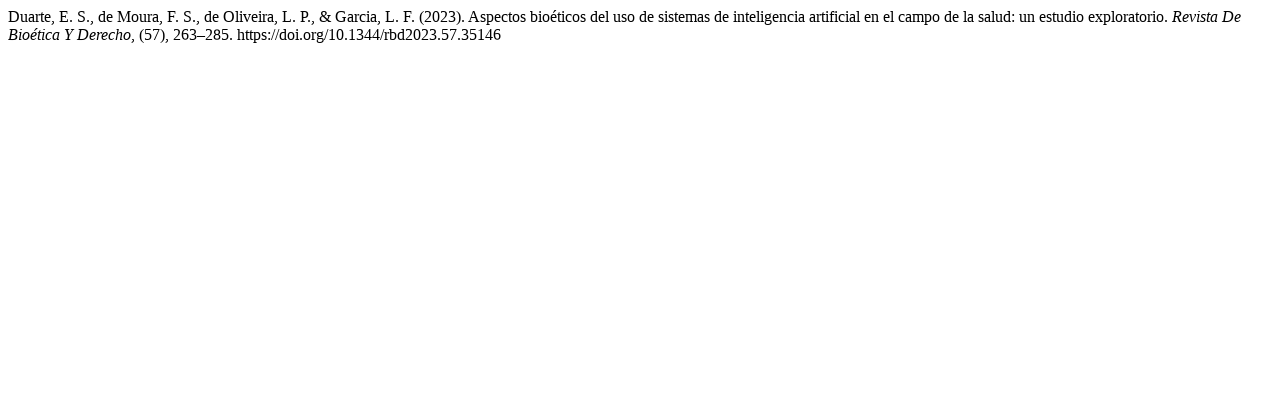

--- FILE ---
content_type: text/html; charset=UTF-8
request_url: https://revistes.ub.edu/index.php/RBD/citationstylelanguage/get/apa?submissionId=35146&publicationId=29211
body_size: 358
content:
<div class="csl-bib-body">
  <div class="csl-entry">Duarte, E. S., de Moura, F. S., de Oliveira, L. P., &#38; Garcia, L. F. (2023). Aspectos bioéticos del uso de sistemas de inteligencia artificial en el campo de la salud: un estudio exploratorio. <i>Revista De Bioética Y Derecho</i>, (57), 263–285. https://doi.org/10.1344/rbd2023.57.35146</div>
</div>